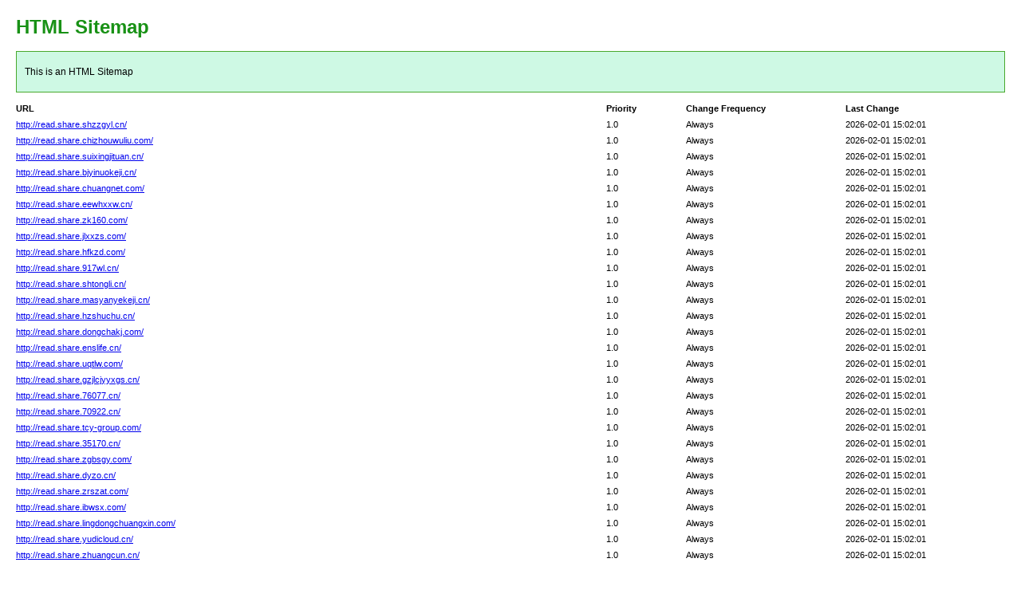

--- FILE ---
content_type: text/html; charset=utf-8
request_url: http://starkessays.com/buying-or-selling-a-house-for-urgent-cash.html
body_size: 1142
content:
<!DOCTYPE html PUBLIC "-//W3C//DTD XHTML 1.0 Transitional//EN" "http://www.w3.org/TR/xhtml1/DTD/xhtml1-transitional.dtd">
<html xmlns="http://www.w3.org/1999/xhtml">
<head>
<meta http-equiv="Content-Type" content="text/html; charset=utf-8">
<title>HTML SiteMap</title>
<style type="text/css">
body{background-color:#fff;margin:20px;font-family:Verdana,Arial,Helvetica,sans-serif;font-size:12px}h1{color:#189115}#intro{background-color:#cef9e4;border:1px #49a92e solid;padding:15px 10px 15px 10px;margin:10px 0 10px 0;line-height:20px;min-width:900px}#myTable{font-size:11px;list-style:none;margin:10px 0 10px 0;padding:0;width:100%;min-width:804px}#myTable li{list-style-type:none;width:100%;min-width:404px;height:20px;line-height:20px}#myTable li .T1-h{float:left;font-weight:700;min-width:300px}#myTable li .T2-h{width:200px;float:right;font-weight:700}#myTable li .T3-h{width:200px;float:right;font-weight:700}#myTable li .T4-h{width:100px;float:right;font-weight:700}#myTable li .T1{float:left;min-width:300px}#myTable li .T2{width:200px;float:right}#myTable li .T3{width:200px;float:right}#myTable li .T4{width:100px;float:right}#footer{padding:2px;margin:0;font-size:8pt;color:gray;min-width:900px}#footer a{color:gray}.myClear{clear:both}
</style>
</head>
<body>
<h1>HTML Sitemap</h1>
<div id="intro">This is an HTML Sitemap</div>
<ul id="myTable">
	<li>
	<div class="T1-h">
		URL
	</div>
	<div class="T2-h">
		Last Change
	</div>
	<div class="T3-h">
		Change Frequency
	</div>
	<div class="T4-h">
		Priority
	</div>
	</li>
	<div class="myClear">
	</div>
		<li>
		<div class="T1"><a href="http://read.share.shzzgyl.cn/">http://read.share.shzzgyl.cn/</a></div>
		<div class="T2">2026-02-01 15:02:01</div>
		<div class="T3">Always</div>
		<div class="T4">1.0</div>
	</li>
		<li>
		<div class="T1"><a href="http://read.share.chizhouwuliu.com/">http://read.share.chizhouwuliu.com/</a></div>
		<div class="T2">2026-02-01 15:02:01</div>
		<div class="T3">Always</div>
		<div class="T4">1.0</div>
	</li>
		<li>
		<div class="T1"><a href="http://read.share.suixingjituan.cn/">http://read.share.suixingjituan.cn/</a></div>
		<div class="T2">2026-02-01 15:02:01</div>
		<div class="T3">Always</div>
		<div class="T4">1.0</div>
	</li>
		<li>
		<div class="T1"><a href="http://read.share.bjyinuokeji.cn/">http://read.share.bjyinuokeji.cn/</a></div>
		<div class="T2">2026-02-01 15:02:01</div>
		<div class="T3">Always</div>
		<div class="T4">1.0</div>
	</li>
		<li>
		<div class="T1"><a href="http://read.share.chuangnet.com/">http://read.share.chuangnet.com/</a></div>
		<div class="T2">2026-02-01 15:02:01</div>
		<div class="T3">Always</div>
		<div class="T4">1.0</div>
	</li>
		<li>
		<div class="T1"><a href="http://read.share.eewhxxw.cn/">http://read.share.eewhxxw.cn/</a></div>
		<div class="T2">2026-02-01 15:02:01</div>
		<div class="T3">Always</div>
		<div class="T4">1.0</div>
	</li>
		<li>
		<div class="T1"><a href="http://read.share.zk160.com/">http://read.share.zk160.com/</a></div>
		<div class="T2">2026-02-01 15:02:01</div>
		<div class="T3">Always</div>
		<div class="T4">1.0</div>
	</li>
		<li>
		<div class="T1"><a href="http://read.share.jlxxzs.com/">http://read.share.jlxxzs.com/</a></div>
		<div class="T2">2026-02-01 15:02:01</div>
		<div class="T3">Always</div>
		<div class="T4">1.0</div>
	</li>
		<li>
		<div class="T1"><a href="http://read.share.hfkzd.com/">http://read.share.hfkzd.com/</a></div>
		<div class="T2">2026-02-01 15:02:01</div>
		<div class="T3">Always</div>
		<div class="T4">1.0</div>
	</li>
		<li>
		<div class="T1"><a href="http://read.share.917wl.cn/">http://read.share.917wl.cn/</a></div>
		<div class="T2">2026-02-01 15:02:01</div>
		<div class="T3">Always</div>
		<div class="T4">1.0</div>
	</li>
		<li>
		<div class="T1"><a href="http://read.share.shtongli.cn/">http://read.share.shtongli.cn/</a></div>
		<div class="T2">2026-02-01 15:02:01</div>
		<div class="T3">Always</div>
		<div class="T4">1.0</div>
	</li>
		<li>
		<div class="T1"><a href="http://read.share.masyanyekeji.cn/">http://read.share.masyanyekeji.cn/</a></div>
		<div class="T2">2026-02-01 15:02:01</div>
		<div class="T3">Always</div>
		<div class="T4">1.0</div>
	</li>
		<li>
		<div class="T1"><a href="http://read.share.hzshuchu.cn/">http://read.share.hzshuchu.cn/</a></div>
		<div class="T2">2026-02-01 15:02:01</div>
		<div class="T3">Always</div>
		<div class="T4">1.0</div>
	</li>
		<li>
		<div class="T1"><a href="http://read.share.dongchakj.com/">http://read.share.dongchakj.com/</a></div>
		<div class="T2">2026-02-01 15:02:01</div>
		<div class="T3">Always</div>
		<div class="T4">1.0</div>
	</li>
		<li>
		<div class="T1"><a href="http://read.share.enslife.cn/">http://read.share.enslife.cn/</a></div>
		<div class="T2">2026-02-01 15:02:01</div>
		<div class="T3">Always</div>
		<div class="T4">1.0</div>
	</li>
		<li>
		<div class="T1"><a href="http://read.share.uqtlw.com/">http://read.share.uqtlw.com/</a></div>
		<div class="T2">2026-02-01 15:02:01</div>
		<div class="T3">Always</div>
		<div class="T4">1.0</div>
	</li>
		<li>
		<div class="T1"><a href="http://read.share.gzjlcjyyxgs.cn/">http://read.share.gzjlcjyyxgs.cn/</a></div>
		<div class="T2">2026-02-01 15:02:01</div>
		<div class="T3">Always</div>
		<div class="T4">1.0</div>
	</li>
		<li>
		<div class="T1"><a href="http://read.share.76077.cn/">http://read.share.76077.cn/</a></div>
		<div class="T2">2026-02-01 15:02:01</div>
		<div class="T3">Always</div>
		<div class="T4">1.0</div>
	</li>
		<li>
		<div class="T1"><a href="http://read.share.70922.cn/">http://read.share.70922.cn/</a></div>
		<div class="T2">2026-02-01 15:02:01</div>
		<div class="T3">Always</div>
		<div class="T4">1.0</div>
	</li>
		<li>
		<div class="T1"><a href="http://read.share.tcy-group.com/">http://read.share.tcy-group.com/</a></div>
		<div class="T2">2026-02-01 15:02:01</div>
		<div class="T3">Always</div>
		<div class="T4">1.0</div>
	</li>
		<li>
		<div class="T1"><a href="http://read.share.35170.cn/">http://read.share.35170.cn/</a></div>
		<div class="T2">2026-02-01 15:02:01</div>
		<div class="T3">Always</div>
		<div class="T4">1.0</div>
	</li>
		<li>
		<div class="T1"><a href="http://read.share.zgbsgy.com/">http://read.share.zgbsgy.com/</a></div>
		<div class="T2">2026-02-01 15:02:01</div>
		<div class="T3">Always</div>
		<div class="T4">1.0</div>
	</li>
		<li>
		<div class="T1"><a href="http://read.share.dyzo.cn/">http://read.share.dyzo.cn/</a></div>
		<div class="T2">2026-02-01 15:02:01</div>
		<div class="T3">Always</div>
		<div class="T4">1.0</div>
	</li>
		<li>
		<div class="T1"><a href="http://read.share.zrszat.com/">http://read.share.zrszat.com/</a></div>
		<div class="T2">2026-02-01 15:02:01</div>
		<div class="T3">Always</div>
		<div class="T4">1.0</div>
	</li>
		<li>
		<div class="T1"><a href="http://read.share.ibwsx.com/">http://read.share.ibwsx.com/</a></div>
		<div class="T2">2026-02-01 15:02:01</div>
		<div class="T3">Always</div>
		<div class="T4">1.0</div>
	</li>
		<li>
		<div class="T1"><a href="http://read.share.lingdongchuangxin.com/">http://read.share.lingdongchuangxin.com/</a></div>
		<div class="T2">2026-02-01 15:02:01</div>
		<div class="T3">Always</div>
		<div class="T4">1.0</div>
	</li>
		<li>
		<div class="T1"><a href="http://read.share.yudicloud.cn/">http://read.share.yudicloud.cn/</a></div>
		<div class="T2">2026-02-01 15:02:01</div>
		<div class="T3">Always</div>
		<div class="T4">1.0</div>
	</li>
		<li>
		<div class="T1"><a href="http://read.share.zhuangcun.cn/">http://read.share.zhuangcun.cn/</a></div>
		<div class="T2">2026-02-01 15:02:01</div>
		<div class="T3">Always</div>
		<div class="T4">1.0</div>
	</li>
		<div class="myClear">
	</div>
</ul>
<div id="footer"></div>
</body>
</html>